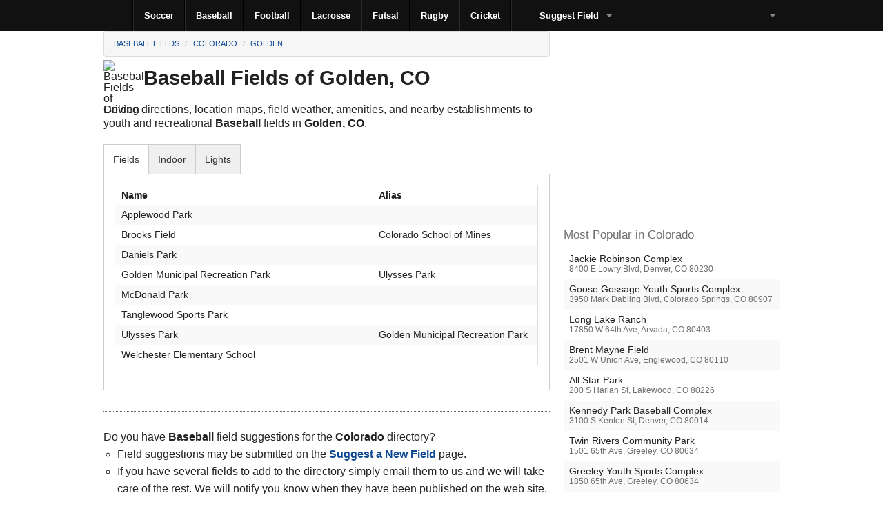

--- FILE ---
content_type: text/html; charset=utf-8
request_url: http://www.sportsfieldsusa.com/fields/baseball/colorado/golden
body_size: 5463
content:
<!DOCTYPE html><html xmlns="http://www.w3.org/1999/xhtml" lang="en-us" itemscope itemtype="http://schema.org/WebPage"><head><meta name="viewport" content="width=device-width, initial-scale=1.0"/><meta charset="utf-8"/><meta itemprop="inLanguage" content="en-US" /><title>Baseball Fields of Golden, CO</title><link href="/img/favicons/favicon.ico" rel="shortcut icon" type="image/x-icon"/><link rel="apple-touch-icon-precomposed" sizes="144x144" href="http://www.sportsfieldsusa.com/img/favicons/apple-touch-icon-144x144-precomposed.png"><link rel="apple-touch-icon-precomposed" sizes="114x114" href="http://www.sportsfieldsusa.com/img/favicons/apple-touch-icon-114x114-precomposed.png"><link rel="apple-touch-icon-precomposed" sizes="72x72" href="http://www.sportsfieldsusa.com/img/favicons/apple-touch-icon-72x72-precomposed.png"><link rel="apple-touch-icon-precomposed" href="http://www.sportsfieldsusa.com/img/favicons/apple-touch-icon-precomposed.png"><meta itemprop="isFamilyFriendly" content="true"/><meta name="description" content="Driving directions, location maps, field weather, amenities and nearby establishments to youth and recreational Baseball fields in Golden, CO." /><link href="/css/sfusa.min.css" rel="stylesheet"/><script async src="//pagead2.googlesyndication.com/pagead/js/adsbygoogle.js"></script><script>(adsbygoogle = window.adsbygoogle || []).push({google_ad_client: "ca-pub-7636434660745832",enable_page_level_ads: true});</script><script type="text/javascript" src="/js/custom.modernizr.js"></script><script>(function(i, s, o, g, r, a, m) {i['GoogleAnalyticsObject'] = r;i[r] = i[r] || function() { (i[r].q = i[r].q || []).push(arguments); }, i[r].l = 1 * new Date();a = s.createElement(o), m = s.getElementsByTagName(o)[0];a.async = 1;a.src = g;m.parentNode.insertBefore(a, m);})(window, document, 'script', '//www.google-analytics.com/analytics.js', 'ga');ga('create', 'UA-40997712-1', 'sportsfieldsusa.com');ga('send', 'pageview');</script></head><body class="antialiased" id="b1y"><header><div class="contain-to-grid"><nav class="top-bar"><ul class="title-area"><li class="name"><div class="base-pad"><a href="/"><img class="base-home" alt="Home" src="/img/dot.gif" title="Home" width="32" height="32" /></a></div></li><li class="toggle-topbar menu-icon"><a href="#"><span>SPORTS</span></a></li></ul><section class="top-bar-section"><ul class="left"><li class="divider"></li><li><a href="/fields/soccer/united-states">Soccer</a></li><li class="divider"></li><li><a href="/fields/baseball/united-states">Baseball</a></li><li class="divider"></li><li><a href="/fields/football/united-states">Football</a></li><li class="divider"></li><li><a href="/fields/lacrosse/united-states">Lacrosse</a></li><li class="divider"></li><li><a href="/fields/futsal/united-states">Futsal</a></li><li class="divider"></li><li><a href="/fields/rugby/united-states">Rugby</a></li><li class="divider"></li><li><a href="/fields/cricket/united-states">Cricket</a></li><li class="divider"></li><li class="has-dropdown"><a href="/forms/suggest"><img class="base-addw16" alt="Add" src="/img/dot.gif" title="Suggest a New Field" width="16" height="16"/>Suggest Field</a><ul class="dropdown"><li class="divider"></li><li><a href="/pages/pending">Pending Updates</a></li><li class="divider"></li><li class="has-dropdown"><a href="#">How To's</a><ul class="dropdown"><li class="divider"></li><li><a href="/pages/suggest">Add a Field</a></li><li class="divider"></li><li><a href="/pages/change" rel="nofollow">Correct a Field</a></li><li class="divider"></li><li><a href="/pages/remove" rel="nofollow">Remove a Field</a></li><li class="divider"></li></ul></li><li class="divider"></li><li><a href="/pages/faq">FAQ</a></li></ul></li></ul><ul class="right"><li class="divider hide-for-medium"></li><li class="has-dropdown"><a href="#"><img class="base-user" alt="Login" src="/img/dot.gif" title="Login" width="16" height="16" /></a><ul class="dropdown"><li class="divider"></li>    <li><a href="/account/logon" id="loginLink" rel="nofollow">Log On</a></li><li><a href="/account/register" id="registerLink" rel="nofollow">Register</a></li>
</ul></li></ul></section></nav></div></header><div id="body">
<div class="row"><div class="large-8 columns" itemprop="mainContentOfPage"><div class="row"><div class="large-12 columns" style="margin-bottom: -15px !important;"><ul class="breadcrumbs" xmlns:v="http://rdf.data-vocabulary.org/#"><li typeof="v:Breadcrumb"><a href="/fields/baseball/united-states" title="Baseball Fields of the USA" rel="v:url" property="v:title">Baseball Fields</a></li><li typeof="v:Breadcrumb"><a href="/fields/baseball/colorado" title="Baseball Fields of the Colorado" rel="v:url" property="v:title">Colorado</a></li><li typeof="v:Breadcrumb"><a href="/fields/baseball/colorado/golden" title="Baseball Fields of Golden, CO" rel="v:url" property="v:title">Golden</a></li></ul></div></div><div class="row"><div class="large-12 columns"><img src="http://s.sfusa.co/f48/6.png" alt="Baseball Fields of Golden" title="Baseball Fields of Golden, CO" class="f48" width="48" height="48" /><h1 itemprop="name">Baseball Fields of Golden, CO</h1><hr class="topichr" /><div itemprop="description"><p>Driving directions, location maps, field weather, amenities, and nearby establishments to youth and recreational <strong>Baseball</strong> fields in <strong>Golden, CO</strong>.</p></div></div></div><div class="section-container tabs" data-section="tabs"><section class="active"><p class="title" data-section-title><a href="#">Fields</a></p><div class="content" data-section-content><div class="row"><div class="large-12 columns"><div itemscope itemtype="http://schema.org/Table"><meta itemprop="name" content="Baseball Fields of Golden, CO" /><meta itemprop="description" content="Alphabetical listing of Baseball Fields in Golden, CO." /><table class='grid'><tbody><tr><th>Name</th><th>Alias</th></tr><tr class="grs" onclick="lUrl('/fields/baseball/colorado/golden/applewood-park');"><td>Applewood Park</td><td class="grc"></td></tr><tr class="grs" onclick="lUrl('/fields/baseball/colorado/golden/brooks-field');"><td>Brooks Field</td><td class="grc">Colorado School of Mines</td></tr><tr class="grs" onclick="lUrl('/fields/baseball/colorado/golden/daniels-park');"><td>Daniels Park</td><td class="grc"></td></tr><tr class="grs" onclick="lUrl('/fields/baseball/colorado/golden/golden-municipal-recreation-park');"><td>Golden Municipal Recreation Park</td><td class="grc">Ulysses Park</td></tr><tr class="grs" onclick="lUrl('/fields/baseball/colorado/golden/mcdonald-park');"><td>McDonald Park</td><td class="grc"></td></tr><tr class="grs" onclick="lUrl('/fields/baseball/colorado/golden/tanglewood-sports-park');"><td>Tanglewood Sports Park</td><td class="grc"></td></tr><tr class="grs" onclick="lUrl('/fields/baseball/colorado/golden/ulysses-park');"><td>Ulysses Park</td><td class="grc">Golden Municipal Recreation Park</td></tr><tr class="grs" onclick="lUrl('/fields/baseball/colorado/golden/welchester-elementary-school');"><td>Welchester Elementary School</td><td class="grc"></td></tr></tbody></table></div></div></div></div></section><section><p class="title" data-section-title><a href="#">Indoor</a></p><div class="content" data-section-content><div class="row"><div class="large-12 columns"><p><br /><br />Sorry, no indoor Baseball venues found for Golden, CO.<br /><br /><br /></p></div></div></div></section><section><p class="title" data-section-title><a href="#">Lights</a></p><div class="content" data-section-content><div class="row"><div class="large-12 columns"><p><br /><br />Sorry, no lighted Baseball venues found for Golden, CO.<br /><br /><br /></p>
</div></div></div></section></div><div class="row hide-for-small"><div class="large-12 columns"><br /><hr class="topichr" /><br /><ul class="no-bullet"> <li>Do you have <strong>Baseball</strong> field suggestions for the <strong>Colorado</strong> directory?</li> <li><ul class="disc"><li>Field suggestions may be submitted on the <strong><a title="Suggest a New Field" href="/forms/suggest/6/2" rel="nofollow">Suggest a New Field</a></strong> page.</li><li>If you have several fields to add to the directory simply email them to us and we will take care of the rest. We will notify you know when they have been published on the web site. Our email address is at the bottom of this page.</li><li>We accept sports field listings for <a href="/fields/soccer/united-states" title="Soccer Fields of the USA"><strong>Soccer</strong></a>, <a href="/fields/baseball/united-states" title="Baseball Fields of the USA"><strong>Baseball</strong></a>, <a href="/fields/football/united-states" title="Football Fields of the USA"><strong>Football</strong></a>, <a href="/fields/lacrosse/united-states" title="Lacrosse Fields of the USA"><strong>Lacrosse</strong></a>, <a href="/fields/futsal/united-states" title="Futsal Fields of the USA"><strong>Futsal</strong></a>, <a href="/fields/rugby/united-states" title="Rugby Fields of the USA"><strong>Rugby</strong></a>, and <a href="/fields/cricket/united-states" title="Cricket Grounds of the USA"><strong>Cricket</strong></a>.</li><li>Have one or more sports field lists? Email us your lists and we will enter them into the directory. We accept these common file types...Microsoft Office docs, PDF, CSV, TXT, Google Docs, and Open Office docs. Our email address is at the bottom of this page.</li></ul></li></ul></div></div></div><div class="large-4 columns"><div class="row"><div class="large-12 columns"></div></div><div class="row"><div class="large-12 columns"><br /><div class="text-center"><ins class="adsbygoogle" style="display:block" data-ad-client="ca-pub-7636434660745832" data-ad-slot="3274654832" data-ad-format="auto"></ins><script>(adsbygoogle = window.adsbygoogle || []).push({});</script></div><br /></div></div><div class="row hide-for-small"><div class="large-12 columns"></div></div><div class="row"><div class="large-12 columns"><div itemscope itemtype='http://schema.org/Table'><meta itemprop='name' content='Most Popular in Colorado' /><meta itemprop='description' content='The most viewed Baseball fields in Colorado.' /><h4 class='subheader'>Most Popular in Colorado</h4><hr class='topichr' /><table class='grid' style='border-width: 0;'><tbody><tr class='grs' onclick="lUrl('/fields/baseball/colorado/denver/jackie-robinson-complex');"><td>Jackie Robinson Complex<br><div class='cityname'>8400 E Lowry Blvd, Denver, CO 80230</div></td></tr><tr class='grs' onclick="lUrl('/fields/baseball/colorado/colorado-springs/goose-gossage-youth-sports-complex');"><td>Goose Gossage Youth Sports Complex<br><div class='cityname'>3950 Mark Dabling Blvd, Colorado Springs, CO 80907</div></td></tr><tr class='grs' onclick="lUrl('/fields/baseball/colorado/arvada/long-lake-ranch');"><td>Long Lake Ranch<br><div class='cityname'>17850 W 64th Ave, Arvada, CO 80403</div></td></tr><tr class='grs' onclick="lUrl('/fields/baseball/colorado/englewood/brent-mayne-field');"><td>Brent Mayne Field<br><div class='cityname'>2501 W Union Ave, Englewood, CO 80110</div></td></tr><tr class='grs' onclick="lUrl('/fields/baseball/colorado/lakewood/all-star-park');"><td>All Star Park<br><div class='cityname'>200 S Harlan St, Lakewood, CO 80226</div></td></tr><tr class='grs' onclick="lUrl('/fields/baseball/colorado/denver/kennedy-park-baseball-complex');"><td>Kennedy Park Baseball Complex<br><div class='cityname'>3100 S Kenton St, Denver, CO 80014</div></td></tr><tr class='grs' onclick="lUrl('/fields/baseball/colorado/greeley/twin-rivers-community-park');"><td>Twin Rivers Community Park<br><div class='cityname'>1501 65th Ave, Greeley, CO 80634</div></td></tr><tr class='grs' onclick="lUrl('/fields/baseball/colorado/greeley/greeley-youth-sports-complex');"><td>Greeley Youth Sports Complex<br><div class='cityname'>1850 65th Ave, Greeley, CO 80634</div></td></tr></tbody></table></div></div></div><div class="row hide-for-small"><div class="large-12 columns"><div itemscope itemtype="http://schema.org/Table"><h4 class="subheader" itemprop="name">Recent Colorado Updates</h4><hr class="topichr" /><table class='grid' style='border-width: 0;' itemprop="description" content="Recent Baseball field updates in Colorado."><tbody><tr class='grs' onclick="lUrl('/fields/baseball/colorado/denver/traylor-elementary-school');"><td>Traylor Elementary School<br><div class='cityname'>2900 S Ivan Way, Denver, CO 80227</div></td></tr><tr class='grs' onclick="lUrl('/fields/baseball/colorado/denver/bates-hobart-park');"><td>Bates Hobart Park<br><div class='cityname'>2900 S Ivan Way, Denver, CO 80227</div></td></tr><tr class='grs' onclick="lUrl('/fields/baseball/colorado/highlands-ranch/summit-view-elementary-school');"><td>Summit View Elementary School<br><div class='cityname'>10200 S Piedmont Dr, Highlands Ranch, CO 80126-5500</div></td></tr><tr class='grs' onclick="lUrl('/fields/baseball/colorado/fort-collins/tavelli-elementary-school');"><td>Tavelli Elementary School<br><div class='cityname'>1118 Miramont Dr, Fort Collins, CO 80524</div></td></tr><tr class='grs' onclick="lUrl('/fields/baseball/colorado/denver/kepner-middle-school');"><td>Kepner Middle School<br><div class='cityname'>911 S Hazel Ct, Denver, CO 80219-3418</div></td></tr><tr class='grs' onclick="lUrl('/fields/baseball/colorado/superior/community-park');"><td>Community Park<br><div class='cityname'>1545 Colton Rd, Superior, CO 80027</div></td></tr><tr class='grs' onclick="lUrl('/fields/baseball/colorado/brush/sunset-park');"><td>Sunset Park<br><div class='cityname'>1900 Emerson St, Brush, CO 80723</div></td></tr><tr class='grs' onclick="lUrl('/fields/baseball/colorado/denver/university-park-elementary-school');"><td>University Park Elementary School<br><div class='cityname'>2300 S St Paul St, Denver, CO 80210</div></td></tr></tbody></table></div></div></div></div></div></div><div class="row"><div class="large-12 columns"><hr class="topichr" /><div class="text-center"><ins class="adsbygoogle" style="display:block" data-ad-client="ca-pub-7636434660745832" data-ad-slot="4033364432" data-ad-format="auto"></ins><script>(adsbygoogle = window.adsbygoogle || []).push({});</script></div></div></div><div class="footerlnksbg"><div class="row"><div class="large-12 columns"><div class="linktable"><div class="linktableleft"><div class="footerlnks"><div class="footerlnk"><a href="/pages/privacy">Privacy Statement</a></div></div></div><div class="linktableright"><div class="footerlnks text-right"><div class="footerlnk"><a href="/pages/terms">Terms of Use</a></div></div></div></div></div></div></div><div class="footertp"><div class="row"><div class="large-4 columns"><h3>DIRECTORY LISTINGS</h3><hr class="topichr" /><p>3,437 <a title="Soccer Fields of the USA." href="/fields/soccer/united-states">Soccer</a> Fields in 20 states<br />1,382 <a title="Baseball Fields of the USA." href="/fields/baseball/united-states">Baseball</a> Fields in 18 states<br />395 <a title="Football Fields of the USA." href="/fields/football/united-states">Football</a> Fields in 16 states<br />316 <a title="Lacrosse Fields of the USA." href="/fields/lacrosse/united-states">Lacrosse</a> Fields in 13 states<br />8 <a title="Futsal Fields of the USA." href="/fields/futsal/united-states">Futsal</a> Fields in 2 states<br />11 <a title="Rugby Fields of the USA." href="/fields/rugby/united-states">Rugby</a> Fields in 5 states<br />63 <a title="Cricket Grounds of the USA." href="/fields/cricket/united-states">Cricket</a> Grounds in 10 states<br /></p></div><div class="large-4 columns"><h3>CONTRIBUTE</h3><hr class="topichr" /><p>Want to contribute to Sports Fields USA? Suggest new fields, correct existing field listings, or identify which fields should be retired.<br /><br />How to <a href="/pages/suggest" title="Suggest a new sports field for the directory.">Suggest a Field</a><br />How to <a href="/pages/change" title="Correct a sports field in the directory." rel="nofollow">Correct a Field</a><br />How to <a href="/pages/remove" title="Remove/retire an existing sports field from the directory." rel="nofollow">Remove a Field</a></p></div><div class="large-4 columns"><h3>ABOUT US</h3><hr class="topichr" /><p>The directory of youth and recreational <a href="/fields/soccer/united-states" title="Soccer Fields of the USA">Soccer</a>, <a href="/fields/baseball/united-states" title="Baseball Fields of the USA">Baseball</a>, <a href="/fields/football/united-states" title="Football Fields of the USA">Football</a>, <a href="/fields/lacrosse/united-states" title="Lacrosse Fields of the USA">Lacrosse</a>, <a href="/fields/futsal/united-states" title="Futsal Fields of the USA">Futsal</a>, <a href="/fields/rugby/united-states" title="Rugby Fields of the USA">Rugby</a>, and <a href="/fields/cricket/united-states" title="Cricket Grounds of the USA">Cricket</a> fields in the USA.<br /><br /><a href="/pages/about" title="About Sports Fields USA">About Us</a><br /><a href="/pages/contactus" title="Contact Sports Fields USA">Contact Us</a><br /><br /><img class="base-mail" alt="Email" src="/img/dot.gif" width="16" height="16" /> Fields@SportsFieldsUSA.com</p></div></div></div><footer><div class="footerbt"><div class="row"><div class="large-12 columns"><div class="footertable"><div class="footerbtleft"><span class="footertxt">&copy; 2026 Sports Fields USA</span></div><div class="footerbtright"><img class="base-bware" alt="A bWare Technologies LLC web site." src="/img/dot.gif" title="A bWare Technologies LLC web site." width="120" height="32" /></div></div></div></div></div></footer><script type="text/javascript" src="//ajax.googleapis.com/ajax/libs/jquery/1.10.1/jquery.min.js"></script><script type="text/javascript" src="/js/sfusa.min.js"></script><script type="text/javascript">$(document).foundation();</script></body></html>

--- FILE ---
content_type: text/html; charset=utf-8
request_url: https://www.google.com/recaptcha/api2/aframe
body_size: 265
content:
<!DOCTYPE HTML><html><head><meta http-equiv="content-type" content="text/html; charset=UTF-8"></head><body><script nonce="WLWWML3bI8i7oN4Slet-sA">/** Anti-fraud and anti-abuse applications only. See google.com/recaptcha */ try{var clients={'sodar':'https://pagead2.googlesyndication.com/pagead/sodar?'};window.addEventListener("message",function(a){try{if(a.source===window.parent){var b=JSON.parse(a.data);var c=clients[b['id']];if(c){var d=document.createElement('img');d.src=c+b['params']+'&rc='+(localStorage.getItem("rc::a")?sessionStorage.getItem("rc::b"):"");window.document.body.appendChild(d);sessionStorage.setItem("rc::e",parseInt(sessionStorage.getItem("rc::e")||0)+1);localStorage.setItem("rc::h",'1769911585080');}}}catch(b){}});window.parent.postMessage("_grecaptcha_ready", "*");}catch(b){}</script></body></html>

--- FILE ---
content_type: text/css
request_url: http://www.sportsfieldsusa.com/css/sfusa.min.css
body_size: 9950
content:
article,aside,details,figcaption,figure,footer,header,hgroup,nav,section,summary{display:block}audio,canvas,video{display:inline-block}audio:not([controls]){display:none;height:0}[hidden]{display:none}html{background:#fff;-ms-text-size-adjust:100%;-webkit-text-size-adjust:100%}a:active,a:hover{outline:0}h1{font-size:2em;margin:.67em 0}abbr[title]{border-bottom:1px dotted}b,strong{font-weight:bold}dfn{font-style:italic}hr{-moz-box-sizing:content-box;box-sizing:content-box;height:0}mark{background:#ff0;color:#000}code,kbd,pre,samp{font-family:monospace,serif;font-size:1em}pre{white-space:pre-wrap}q{quotes:"�" "�" "�" "�"}small{font-size:80%}sub,sup{font-size:75%;line-height:0;position:relative;vertical-align:baseline}sup{top:-.5em}sub{bottom:-.25em}img{border:0}svg:not(:root){overflow:hidden}figure{margin:0}legend{border:0;padding:0}button,input,select,button,input{line-height:normal}button,select{text-transform:none}button,html input[type="button"],input[type="reset"],input[type="submit"]{-webkit-appearance:button;cursor:pointer}button[disabled],html input[disabled]{cursor:default}input[type="checkbox"],input[type="radio"]{box-sizing:border-box;padding:0}input[type="search"]{-webkit-appearance:textfield;-moz-box-sizing:content-box;-webkit-box-sizing:content-box;box-sizing:content-box}input[type="search"]::-webkit-search-cancel-button,input[type="search"]::-webkit-search-decoration{-webkit-appearance:none}button::-moz-focus-inner,input::-moz-focus-inner{border:0;padding:0}*,*:before,*:after{-moz-box-sizing:border-box;-webkit-box-sizing:border-box;box-sizing:border-box}html,body{font-size:100%}body{background:#fff;color:#222;padding:0;margin:0 0 -18px 0;font-family:"Helvetica Neue","Helvetica",Helvetica,Arial,sans-serif;font-weight:normal;font-style:normal;line-height:1;position:relative;cursor:default}a:hover{cursor:pointer}a:focus{outline:none}img,object,embed{max-width:100%;height:auto}object,embed{height:100%}img{-ms-interpolation-mode:bicubic;display:inline-block;vertical-align:middle}.left{float:left !important}.right{float:right !important}.text-left{text-align:left !important}.text-right{text-align:right !important}.text-center{text-align:center !important}.text-justify{text-align:justify !important}.hide{display:none}.antialiased{-webkit-font-smoothing:antialiased}textarea{height:auto;min-height:50px}.row{width:100%;margin:0 auto 0 auto;max-width:62.5em;*zoom:1}.row:before,.row:after{content:" ";display:table}.row:after{clear:both}.row.collapse .column,.row.collapse .columns{position:relative;padding-left:0;padding-right:0;float:left}.row .row{width:auto;margin:0 -.625em 0 -.625em;max-width:none;*zoom:1}.row .row:before{content:" ";display:table}.row .row:after{content:" ";display:table;clear:both}.row .row.collapse{width:auto;margin:0;max-width:none;*zoom:1}.row .row.collapse:before{content:" ";display:table}.row .row.collapse:after{content:" ";display:table;clear:both}.columns{width:100%}@media only screen{.columns{position:relative;padding-left:.625em;padding-right:.625em;float:left}.small-1{width:8.33333%}.small-2{width:16.66667%}.small-3{width:25%}.small-4{width:33.33333%}.small-5{width:41.66667%}.small-6{width:50%}.small-7{width:58.33333%}.small-8{width:66.66667%}.small-9{width:75%}.small-10{width:83.33333%}.small-11{width:91.66667%}.small-12{width:100%}[class*="column"]+[class*="column"]:last-child{float:right}[class*="column"]+[class*="column"].end{float:left}.column.small-centered,.columns.small-centered{position:relative;margin-left:auto;margin-right:auto;float:none !important}}@media only screen and (min-width:768px){.large-1{width:8.33333%}.large-2{width:16.66667%}.large-3{width:25%}.large-4{width:33.33333%}.large-5{width:41.66667%}.large-6{width:50%}.large-7{width:58.33333%}.large-8{width:66.66667%}.large-9{width:75%}.large-10{width:83.33333%}.large-11{width:91.66667%}.large-12{width:100%}}.hide-for-small{display:none !important}@media only screen and (min-width:768px){.hide-for-small{display:inherit !important}.hide-for-medium{display:none !important}}.subheader{line-height:1.2125em;color:#6f6f6f;font-weight:300;margin-top:.2em;margin-bottom:.5em}div,dl,dt,dd,ul,ol,li,h1,h2,h3,h4,h5,pre,form,p,blockquote,th,td{margin:0;padding:0;direction:ltr}a{color:#0c4891;text-decoration:none;line-height:inherit}a:hover,a:focus{color:#0a3c79}a img{border:none}p{font-family:inherit;font-weight:normal;font-size:1em;line-height:1.25;margin-bottom:1.25em;text-rendering:optimizeLegibility}p aside{font-size:.65em;line-height:1.325;font-style:italic}h1,h2,h3,h4,h5{font-weight:bold;color:#222;text-rendering:optimizeLegibility;margin-top:.2em;margin-bottom:.7em;line-height:1.2125em}h1 small,h2 small,h3 small,h4 small{font-size:65%;color:#6f6f6f;line-height:1em}h1{font-size:1.7875em}h2{font-size:1.503125em}h3{font-size:1.265625em}h4{font-size:1.078125em}h5{font-size:1em}hr{border:solid #ddd;border-width:1px 0 0;clear:both;margin:1.25em 0 1.1875em;height:0}em,i{font-style:italic;line-height:inherit}strong,b{font-weight:bold;line-height:inherit}small{font-size:60%;line-height:inherit}ul,ol,dl{font-size:1em;line-height:1.6;margin-bottom:1.25em;list-style-position:outside;font-family:inherit}ul,ol{margin-left:0}ul li ul,ul li ol{margin-left:1.25em;margin-bottom:0;font-size:1em}ul.square li ul,ul.circle li ul,ul.disc li ul{list-style:inherit}ul.no-bullet{list-style:none}ol li ul,ol li ol{margin-left:1.25em;margin-bottom:0}dl dt{margin-bottom:.3em;font-weight:bold}dl dd{margin-bottom:.75em}@media only screen and (min-width:48em){h1,h2,h3,h4,h5{line-height:1.4;margin-top:.2em;margin-bottom:.5em}h1{font-size:1.7875em}h2{font-size:1.503125em}h3{font-size:1.265625em}h4{font-size:1.078125em}h5{font-size:1em}}button,.button{border:1px solid #083162;cursor:pointer;font-family:inherit;font-weight:bold;line-height:1;margin:0 0 1.25em;position:relative;text-decoration:none;text-align:center;display:inline-block;font-size:1em;color:#fff;-webkit-appearance:none}button:hover,button:focus,.button:hover,.button:focus{color:#fff;background-color:#083162}button.secondary,.button.secondary{background-color:#e9e9e9;border-color:#d0d0d0;color:#333}button.secondary:hover,button.secondary:focus,.button.secondary:hover,.button.secondary:focus{color:#333;background-color:#d0d0d0}button.success,.button.success{background-color:#5da423;border-color:#457a1a;color:#fff}button.success:hover,button.success:focus,.button.success:hover,.button.success:focus{color:#fff;background-color:#457a1a}button.alert,.button.alert{background-color:#c60f13;border-color:#970b0e;color:#fff}button.alert:hover,button.alert:focus,.button.alert:hover,.button.alert:focus{color:#fff;background-color:#970b0e}button.small,.button.small{padding:.5625em 1.125em .625em 1.125em;padding:.625em 1.125em .5625em 1.125em;font-size:.8125em}button.tiny,.button.tiny{padding:.4375em .875em .5em .875em;font-size:.6875em}button.disabled,button[disabled],.button.disabled,.button[disabled]{background-color:#0c4891;border-color:#083162;color:#fff;cursor:default;opacity:.6;-webkit-box-shadow:none;box-shadow:none}button.disabled:hover,button.disabled:focus,button[disabled]:hover,button[disabled]:focus,.button.disabled:hover,.button.disabled:focus,.button[disabled]:hover,.button[disabled]:focus{color:#fff;background-color:#0c4891}button.disabled.success,button[disabled].success,.button.disabled.success,.button[disabled].success{background-color:#5da423;border-color:#457a1a;color:#fff;cursor:default;opacity:.6;-webkit-box-shadow:none;box-shadow:none}button.disabled.success:hover,button.disabled.success:focus,button[disabled].success:hover,button[disabled].success:focus,.button.disabled.success:hover,.button.disabled.success:focus,.button[disabled].success:hover,.button[disabled].success:focus{color:#fff;background-color:#5da423}button.disabled.alert,button[disabled].alert,.button.disabled.alert,.button[disabled].alert{background-color:#c60f13;border-color:#970b0e;color:#fff;cursor:default;opacity:.6;-webkit-box-shadow:none;box-shadow:none}button.disabled.alert:hover,button.disabled.alert:focus,button[disabled].alert:hover,button[disabled].alert:focus,.button.disabled.alert:hover,.button.disabled.alert:focus,.button[disabled].alert:hover,.button[disabled].alert:focus{color:#fff;background-color:#c60f13}@media only screen{button,.button{-webkit-box-shadow:0 1px 0 rgba(255,255,255,.5) inset;box-shadow:0 1px 0 rgba(255,255,255,.5) inset;-webkit-transition:background-color 300ms ease-out;-moz-transition:background-color 300ms ease-out;transition:background-color 300ms ease-out}button:active,.button:active{-webkit-box-shadow:0 1px 0 rgba(0,0,0,.2) inset;box-shadow:0 1px 0 rgba(0,0,0,.2) inset}}@media only screen and (min-width:768px){button,.button{display:inline-block}}form{margin:0 0 1em}form .row .row{margin:0 -.5em}form .row .row .column,form .row .row .columns{padding:0 .5em}form .row .row.collapse{margin:0}form .row .row.collapse .column,form .row .row.collapse .columns{padding:0}form .row input.column,form .row input.columns,form .row textarea.column,form .row textarea.columns{padding-left:.5em}label{font-size:.875em;color:#4d4d4d;cursor:pointer;display:block;font-weight:500;margin-bottom:.1875em}label.right{float:none;text-align:right}label.inline{margin:0 0 1em 0;padding:.625em 0}.prefix,.postfix{display:block;position:relative;z-index:2;text-align:center;width:100%;padding-top:0;padding-bottom:0;border-style:solid;border-width:1px;overflow:hidden;font-size:.875em;height:2.3125em;line-height:2.3125em}.postfix.button{padding:0 0 0 0;text-align:center;line-height:2.125em}.prefix.button{padding:0 0 0 0;text-align:center;line-height:2.125em}span.prefix{background:#f2f2f2;border-color:#d9d9d9;border-right:none;color:#333}span.postfix{background:#f2f2f2;border-color:#ccc;border-left:none;color:#333}input[type="text"],input[type="password"],textarea{background-color:#fff;font-family:inherit;border:1px solid #ccc;-webkit-box-shadow:inset 0 1px 2px rgba(0,0,0,.1);box-shadow:inset 0 1px 2px rgba(0,0,0,.1);color:rgba(0,0,0,.75);display:block;font-size:.875em;margin:0 0 1em 0;padding:.5em;height:2.3125em;width:100%;-moz-box-sizing:border-box;-webkit-box-sizing:border-box;box-sizing:border-box;-webkit-transition:-webkit-box-shadow .45s,border-color .45s ease-in-out;-moz-transition:-moz-box-shadow .45s,border-color .45s ease-in-out;transition:box-shadow .45s,border-color .45s ease-in-out}input[type="text"]:focus,input[type="password"]:focus,textarea:focus{-webkit-box-shadow:0 0 5px #999;-moz-box-shadow:0 0 5px #999;box-shadow:0 0 5px #999;border-color:#999;background:#fafafa;outline:none}input[type="text"][disabled],input[type="password"][disabled],textarea[disabled]{background-color:#ddd}fieldset{border:solid 1px #ddd;padding:1.25em;margin:1.125em 0}fieldset legend{font-weight:bold;background:#fff;padding:0 .1875em;margin:0;margin-left:-.1875em}.error input,input.error,.error textarea,textarea.error{border-color:#c60f13;background-color:rgba(198,15,19,.1)}.error input:focus,input.error:focus,.error textarea:focus,textarea.error:focus{background:#fafafa;border-color:#999}.error label,label.error{color:#c60f13}.error small,small.error{display:block;padding:.375em .25em;margin-top:-1.3125em;margin-bottom:1em;font-size:.75em;font-weight:bold;background:#c60f13;color:#fff}.button-group{list-style:none;margin:0;*zoom:1}.button-group:before,.button-group:after{content:" ";display:table}.button-group:after{clear:both}.button-group>*{margin:0 0 0 -1px;float:left}.button-group>*:first-child{margin-left:0}.section-container{width:100%;display:block;margin-bottom:1.25em;border:1px solid #ccc;border-top:none}.section-container>section{position:relative}.section-container>section>.title{background-color:#efefef;cursor:pointer;margin:0;top:0;width:100%;border-top:solid 1px #ccc}.section-container>section>.title a{padding:.9375em;display:inline-block;color:#333;font-size:.875em;white-space:nowrap;width:100%}.section-container>section>.title:hover{background-color:#e2e2e2}.section-container>section .content{display:none;padding:.9375em;background-color:#fff}.section-container>section .content>*:last-child{margin-bottom:0}.section-container>section .content>*:first-child{padding-top:0}.section-container>section.active>.content{display:block}.section-container>section.active>.title{background:#d5d5d5}.section-container>section.active>.title a{color:#333}.section-container.tabs{border:0;position:relative}.section-container.tabs>section{border:0;position:static}.section-container.tabs>section>.title{background-color:#efefef;cursor:pointer;margin-bottom:0;width:auto;border:solid 1px #ccc;border-right:0;border-bottom:0;position:absolute;top:0;z-index:1}.section-container.tabs>section>.title a{padding:.9375em;display:inline-block;color:#333;font-size:.875em;white-space:nowrap;width:100%}.section-container.tabs>section>.title:hover{background-color:#e2e2e2}.section-container.tabs>section .content{display:none;padding:.9375em;background-color:#fff;border:solid 1px #ccc;position:absolute;z-index:10;top:-1px}.section-container.tabs>section .content>*:last-child{margin-bottom:0}.section-container.tabs>section .content>*:first-child{padding-top:0}.section-container.tabs>section.active>.content{display:block;position:relative}.section-container.tabs>section.active>.title a{color:#333}.section-container.tabs>section:last-child .title{border-right:solid 1px #ccc}.section-container.tabs>section.active>.title{z-index:11;border-bottom:0;background:#fff;background-color:#fff}.no-js .section-container.tabs,.no-js{width:100%;display:block;margin-bottom:1.25em;border:1px solid #ccc;border-top:none}.no-js .section-container.tabs>section{position:relative}.no-js .section-container.tabs>section>.title{background-color:#efefef;cursor:pointer;margin-bottom:0;top:0;width:100%;margin:0;border-top:solid 1px #ccc}.no-js .section-container.tabs>section>.title a{padding:.9375em;display:inline-block;color:#333;font-size:.875em;white-space:nowrap;width:100%}.no-js .section-container.tabs>section>.title:hover{background-color:#e2e2e2}.no-js .section-container.tabs>section .content{display:none;padding:.9375em;background-color:#fff;position:static;width:100%;border-left:0;border-right:0;border-bottom:0}.no-js .section-container.tabs>section .content>*:last-child{margin-bottom:0}.no-js .section-container.tabs>section .content>*:first-child{padding-top:0}.no-js .section-container.tabs>section.active>.content{display:block}.no-js .section-container.tabs>section.active>.title{background:#d5d5d5}.no-js .section-container.tabs>section.active>.title a{color:#333}.no-js .section-container.tabs>section .title{position:static;width:100%;border-left:0;border-right:0}.contain-to-grid{width:100%;background:#111}.contain-to-grid .top-bar{margin-bottom:0}.fixed{width:100%;left:0;position:fixed;top:0;z-index:99}.top-bar{overflow:hidden;height:45px;line-height:45px;position:relative;background:#111;margin-bottom:0}.top-bar ul{margin-bottom:0;list-style:none}.top-bar .title-area{position:relative;margin:0}.top-bar .name{height:45px;margin:0;font-size:16px}.top-bar .name h1{line-height:45px;font-size:1.0625em;margin:0}.top-bar .name h1 a{font-weight:bold;color:#fff;width:50%;display:block;padding:0 15px}.top-bar .toggle-topbar{position:absolute;right:0;top:0}.top-bar .toggle-topbar a{color:#fff;text-transform:uppercase;font-size:.8125em;font-weight:bold;position:relative;display:block;padding:0 15px;height:45px;line-height:45px}.top-bar .toggle-topbar.menu-icon{right:15px;top:50%;margin-top:-16px;padding-left:40px}.top-bar .toggle-topbar.menu-icon a{text-indent:-62px;width:34px;height:34px;line-height:33px;padding:0;color:#fff}.top-bar .toggle-topbar.menu-icon a span{position:absolute;right:0;display:block;width:16px;height:0;-webkit-box-shadow:0 10px 0 1px white,0 16px 0 1px white,0 22px 0 1px white;box-shadow:0 10px 0 1px white,0 16px 0 1px white,0 22px 0 1px white}.top-bar.expanded{height:auto;background:transparent}.top-bar.expanded .title-area{background:#111}.top-bar.expanded .toggle-topbar a{color:#888}.top-bar.expanded .toggle-topbar a span{-webkit-box-shadow:0 10px 0 1px #888,0 16px 0 1px #888,0 22px 0 1px #888;box-shadow:0 10px 0 1px #888,0 16px 0 1px #888,0 22px 0 1px #888}.top-bar-section{left:0;position:relative;width:auto;-webkit-transition:left 300ms ease-out;-moz-transition:left 300ms ease-out;transition:left 300ms ease-out}.top-bar-section ul{width:100%;height:auto;display:block;background:#222;font-size:16px;margin:0}.top-bar-section .divider,.top-bar-section [role="separator"]{border-bottom:solid 1px #2b2b2b;border-top:solid 1px #000;clear:both;height:1px;width:100%}.top-bar-section ul li>a{display:block;width:100%;color:#fff;padding:12px 0 12px 0;padding-left:15px;font-size:.8125em;font-weight:bold;background:#222}.top-bar-section ul li.hover>a{background:#090909;color:#fff}.top-bar-section ul li.active>a{background:#090909;color:#fff}.top-bar-section .has-dropdown{position:relative}.top-bar-section .has-dropdown>a:after{content:"";display:block;width:0;height:0;border:inset 5px;border-color:transparent transparent transparent rgba(255,255,255,.5);border-left-style:solid;margin-right:15px;margin-top:-4.5px;position:absolute;top:50%;right:0}.top-bar-section .has-dropdown.moved{position:static}.top-bar-section .has-dropdown.moved>.dropdown{visibility:visible}.top-bar-section .dropdown{position:absolute;left:100%;top:0;visibility:hidden;z-index:99}.top-bar-section .dropdown li{width:100%;height:auto}.top-bar-section .dropdown li a{font-weight:normal;padding:8px 15px}.top-bar-section .dropdown li.title h5{margin-bottom:0}.top-bar-section .dropdown li.title h5 a{color:#fff;line-height:22.5px;display:block}.top-bar-section .dropdown label{padding:8px 15px 2px;margin-bottom:0;text-transform:uppercase;color:#555;font-weight:bold;font-size:.625em}.top-bar-js-breakpoint{width:58.75em !important;visibility:hidden}.js-generated{display:block}@media only screen and (min-width:58.75em){.top-bar{background:#111;*zoom:1;overflow:visible}.top-bar:before,.top-bar:after{content:" ";display:table}.top-bar:after{clear:both}.top-bar .toggle-topbar{display:none}.top-bar .title-area{float:left}.top-bar .name h1 a{width:auto}.top-bar.expanded{background:#111}.contain-to-grid .top-bar{max-width:62.5em;margin:0 auto}.top-bar-section{-webkit-transition:none 0 0;-moz-transition:none 0 0;transition:none 0 0;left:0 !important}.top-bar-section ul{width:auto;height:auto !important}.top-bar-section ul li{float:left}.top-bar-section ul li .js-generated{display:none}.top-bar-section li a:not(.button){padding:0 15px;line-height:45px;background:#111}.top-bar-section li a:not(.button).hover{background:#000}.top-bar-section .has-dropdown>a{padding-right:35px !important}.top-bar-section .has-dropdown>a:after{content:"";display:block;width:0;height:0;border:inset 5px;border-color:rgba(255,255,255,.5) transparent transparent transparent;border-top-style:solid;margin-top:-2.5px;top:22.5px}.top-bar-section .has-dropdown.moved{position:relative}.top-bar-section .has-dropdown.moved>.dropdown{visibility:hidden}.top-bar-section .has-dropdown.hover>.dropdown{visibility:visible}.top-bar-section .has-dropdown .dropdown li.has-dropdown>a:after{border:none;content:"�";margin-top:-16px;right:5px}.top-bar-section .dropdown{left:0;top:auto;background:transparent;min-width:100%}.top-bar-section .dropdown li a{color:#fff;line-height:1;white-space:nowrap;padding:7px 15px;background:#1e1e1e}.top-bar-section .dropdown li label{white-space:nowrap;background:#1e1e1e}.top-bar-section .dropdown li .dropdown{left:100%;top:0}.top-bar-section>ul>.divider,.top-bar-section>ul>[role="separator"]{border-bottom:none;border-top:none;border-right:solid 1px #2b2b2b;border-left:solid 1px #000;clear:none;height:45px;width:0}.top-bar-section .has-form{background:#111;padding:0 15px;height:45px}.top-bar-section ul.right li .dropdown{left:auto;right:0}.top-bar-section ul.right li .dropdown li .dropdown{right:100%}.no-js .top-bar-section ul li:hover>a{background:#090909;color:#fff}.no-js .top-bar-section ul li:active>a{background:#090909;color:#fff}.no-js .top-bar-section .has-dropdown:hover>.dropdown{visibility:visible}}.reveal-modal-bg{position:fixed;height:100%;width:100%;background:#000;background:rgba(0,0,0,.45);z-index:98;display:none;top:0;left:0}.reveal-modal{visibility:hidden;display:none;position:absolute;left:50%;z-index:99;height:auto;margin-left:-40%;width:80%;background-color:#fff;padding:1.25em;border:solid 1px #666;-webkit-box-shadow:0 0 10px rgba(0,0,0,.4);box-shadow:0 0 10px rgba(0,0,0,.4);top:50px}.reveal-modal .column,.reveal-modal .columns{min-width:0}.reveal-modal>:first-child{margin-top:0}.reveal-modal>:last-child{margin-bottom:0}.reveal-modal .close-reveal-modal{font-size:1.375em;line-height:1;position:absolute;top:.5em;right:.6875em;color:#aaa;font-weight:bold;cursor:pointer}@media only screen and (min-width:768px){.reveal-modal{padding:1.875em;top:6.25em}.reveal-modal.small{margin-left:-20%;width:40%}.reveal-modal.medium{margin-left:-30%;width:60%}}@media print{.reveal-modal{background:#fff !important}}.alert-box{border:1px solid #083162;display:block;font-weight:bold;margin-bottom:1.25em;position:relative;padding:.6875em 1.3125em .75em .6875em;font-size:.875em;background-color:#0c4891;color:#fff}.alert-box .close{font-size:1.375em;padding:5px 4px 4px;line-height:0;position:absolute;top:.4375em;right:.3125em;color:#333;opacity:.3}.alert-box .close:hover,.alert-box .close:focus{opacity:.5}.alert-box.success{background-color:#5da423;border-color:#457a1a;color:#fff}.alert-box.alert{background-color:#c60f13;border-color:#970b0e;color:#fff}.alert-box.secondary{background-color:#e9e9e9;border-color:#d0d0d0;color:#505050}.breadcrumbs{display:block;padding:.5625em .875em .5625em;overflow:hidden;margin-left:0;list-style:none;border:1px solid #dcdcdc;background-color:#f6f6f6;-webkit-border-radius:3px;border-radius:3px}.breadcrumbs>*{margin:0;float:left;font-size:.6875em;text-transform:uppercase}.breadcrumbs>*:hover a,.breadcrumbs>*:focus a{text-decoration:underline}.breadcrumbs>* a,.breadcrumbs>* span{text-transform:uppercase;color:#0c4891}.breadcrumbs>*.current{cursor:default;color:#333}.breadcrumbs>*.current a{cursor:default;color:#333}.breadcrumbs>*.current:hover,.breadcrumbs>*.current:hover a,.breadcrumbs>*.current:focus,.breadcrumbs>*.current:focus a{text-decoration:none}.breadcrumbs>*.unavailable{color:#999}.breadcrumbs>*.unavailable a{color:#999}.breadcrumbs>*.unavailable:hover,.breadcrumbs>*.unavailable:hover a,.breadcrumbs>*.unavailable:focus,.breadcrumbs>*.unavailable a:focus{text-decoration:none;color:#999;cursor:default}.breadcrumbs>*:before{content:"/";color:#aaa;margin:0 .75em;position:relative}.breadcrumbs>*:first-child:before{content:" ";margin:0}.label{font-weight:bold;text-align:center;text-decoration:none;line-height:1;white-space:nowrap;display:inline-block;position:relative;padding:.1875em .625em .25em;font-size:.875em;background-color:#0c4891;color:#fff}.label.radius{-webkit-border-radius:3px;border-radius:3px}.label.secondary{background-color:#e9e9e9;color:#333}.panel{border:1px solid #d9d9d9;margin-bottom:1.25em;padding-left:1.25em;padding-right:1.25em;padding-top:1.25em;background:#f2f2f2}.panel>:first-child{margin-top:0}.panel>:last-child{margin-bottom:0}.panel h1,.panel h2,.panel h3,.panel h4,.panel h5,.panel p{color:#333}.panel h1,.panel h2,.panel h3,.panel h4,.panel h5{line-height:1;margin-bottom:.625em}.panel h1.subheader,.panel h2.subheader,.panel h3.subheader,.panel h4.subheader,.panel h5.subheader{line-height:1.4}.panel.radius{-webkit-border-radius:3px;border-radius:3px}table{background:#fff;margin-bottom:1.25em;border:solid 1px #ddd;border-collapse:collapse;border-spacing:0}table thead,table tfoot{background:#f5f5f5;font-weight:700}table thead tr th,table thead tr td,table tfoot tr th,table tfoot tr td{padding:.5em .625em .625em;font-size:.875em;color:#222;text-align:left}table tr th,table tr td{padding:.5625em .625em;font-size:.875em;color:#222;text-align:left}table tr.even,table tr.alt,table tr:nth-of-type(even){background:#f9f9f9}table thead tr th,table tfoot tr th,table tbody tr td,table tr td,table tfoot tr td{display:table-cell;line-height:1.125em}.footerlnksbg{height:38px;margin-top:20px;background-image:url(http://s.sfusa.co/img/linksbg.jpg);background-color:#b75100}.footerlnks{padding-top:10px}.footerlnk a{font-size:small;color:#fff;text-decoration:none}.footerlnk a:hover{color:#fff;text-decoration:underline}.footertp{padding-top:8px;padding-bottom:20px;border-top:solid 1px #f19611;border-bottom:solid 1px #f19611;background-color:#dd8700}.footerbt{height:46px;padding-top:15px;background-image:url(http://s.sfusa.co/img/ftrbotbg.jpg)}.footertable{width:100%;display:table;margin-top:-10px}.linktable{width:100%;display:table}.linktableleft{display:table-cell;width:50%;vertical-align:middle}.linktableright{display:table-cell;width:50%;vertical-align:middle;text-align:right}.footerbtleft{display:table-cell;width:60%;vertical-align:middle}.footerbtright{display:table-cell;width:40%;text-align:right;padding-top:3px}.footertxt{color:#fff;font-size:small}.footertxt a{color:#fff;text-decoration:none}.footertxt a:hover{text-decoration:underline}.disabledrow td{color:#aaa !important;cursor:default !important}.topichr{background-color:transparent;height:1px;border:none;margin-top:-7px;margin-bottom:7px;border-top:1px dotted #666}.topicnotes{background-color:transparent;height:1px;border:none;margin-top:10px;margin-bottom:10px;border-top:1px dotted #666}.station{font-size:.675em;color:#6f6f6f;padding-top:10px;line-height:1.3em}.toolbox{position:absolute;top:-7px;left:9px;color:#ebe7e7;font-weight:bold;font-size:3.5em;z-index:0}.toolboxrow{display:table-row;vertical-align:middle}.toolboxcell{display:table-cell;min-width:34px}.imgtb{width:16px;height:16px;position:relative}.tbprint{background:url(http://s.sfusa.co/img/toolbar.png) 0 -26px}.tbmail{background:url(http://s.sfusa.co/img/toolbar.png) 0 -52px;vertical-align:text-top}.tbedit{background:url(http://s.sfusa.co/img/toolbar.png) 0 -78px}.tbadd{background:url(http://s.sfusa.co/img/toolbar.png) 0 -104px}.tbremove{background:url(http://s.sfusa.co/img/toolbar.png) 0 -130px}.formpair{display:table-row}.formlabel{display:table-cell;width:100px;padding-bottom:4px}.formvalue{display:table-cell;padding-bottom:4px}.fieldimg{height:24px;width:24px;float:left}.grid{width:100%}.gridhdrleft{text-align:left}.grs{cursor:pointer}.gras{cursor:pointer}.grc{max-width:150px}.grs:hover,.gras:hover{background-color:#edb966;color:#fff}select{background-color:#fff;font-family:inherit;border:1px solid #ccc;-moz-box-shadow:inset 0 1px 2px rgba(0,0,0,.1);-webkit-box-shadow:inset 0 1px 2px rgba(0,0,0,.1);box-shadow:inset 0 1px 2px rgba(0,0,0,.1);color:rgba(0,0,0,.75);display:block;font-size:.875em;margin:0 0 1em 0;padding:.5em;height:2.3125em;width:100%;-moz-box-sizing:border-box;-webkit-box-sizing:border-box;box-sizing:border-box;-webkit-transition:all .15s linear;-moz-transition:all .15s linear;-o-transition:all .15s linear;transition:all .15s linear}.f48{width:48px;height:48px;min-width:48px;min-height:48px;float:left;margin-right:10px}.f16{width:16px;height:16px;min-width:16px;min-height:16px;margin-right:8px;vertical-align:text-bottom}.s16-1{background:url(http://s.sfusa.co/f16/s.png) 0 0}.s16-2{background:url(http://s.sfusa.co/f16/s.png) 0 -286px}.s16-3{background:url(http://s.sfusa.co/f16/s.png) 0 -572px}.s16-4{background:url(http://s.sfusa.co/f16/s.png) 0 -858px}.s16-5{background:url(http://s.sfusa.co/f16/s.png) 0 -1144px}.s16-6{background:url(http://s.sfusa.co/f16/s.png) 0 -1196px}.s16-7{background:url(http://s.sfusa.co/f16/s.png) 0 -1222px}.s16-8{background:url(http://s.sfusa.co/f16/s.png) 0 -1248px}.s16-9{background:url(http://s.sfusa.co/f16/s.png) 0 -1274px}.s16-10{background:url(http://s.sfusa.co/f16/s.png) 0 -26px}.s16-11{background:url(http://s.sfusa.co/f16/s.png) 0 -52px}.s16-12{background:url(http://s.sfusa.co/f16/s.png) 0 -78px}.s16-13{background:url(http://s.sfusa.co/f16/s.png) 0 -104px}.s16-14{background:url(http://s.sfusa.co/f16/s.png) 0 -130px}.s16-15{background:url(http://s.sfusa.co/f16/s.png) 0 -156px}.s16-16{background:url(http://s.sfusa.co/f16/s.png) 0 -182px}.s16-17{background:url(http://s.sfusa.co/f16/s.png) 0 -208px}.s16-18{background:url(http://s.sfusa.co/f16/s.png) 0 -234px}.s16-19{background:url(http://s.sfusa.co/f16/s.png) 0 -260px}.s16-20{background:url(http://s.sfusa.co/f16/s.png) 0 -312px}.s16-21{background:url(http://s.sfusa.co/f16/s.png) 0 -338px}.s16-22{background:url(http://s.sfusa.co/f16/s.png) 0 -364px}.s16-23{background:url(http://s.sfusa.co/f16/s.png) 0 -390px}.s16-24{background:url(http://s.sfusa.co/f16/s.png) 0 -416px}.s16-25{background:url(http://s.sfusa.co/f16/s.png) 0 -442px}.s16-26{background:url(http://s.sfusa.co/f16/s.png) 0 -468px}.s16-27{background:url(http://s.sfusa.co/f16/s.png) 0 -494px}.s16-28{background:url(http://s.sfusa.co/f16/s.png) 0 -520px}.s16-29{background:url(http://s.sfusa.co/f16/s.png) 0 -546px}.s16-30{background:url(http://s.sfusa.co/f16/s.png) 0 -598px}.s16-31{background:url(http://s.sfusa.co/f16/s.png) 0 -624px}.s16-32{background:url(http://s.sfusa.co/f16/s.png) 0 -650px}.s16-33{background:url(http://s.sfusa.co/f16/s.png) 0 -676px}.s16-34{background:url(http://s.sfusa.co/f16/s.png) 0 -702px}.s16-35{background:url(http://s.sfusa.co/f16/s.png) 0 -728px}.s16-36{background:url(http://s.sfusa.co/f16/s.png) 0 -754px}.s16-37{background:url(http://s.sfusa.co/f16/s.png) 0 -780px}.s16-38{background:url(http://s.sfusa.co/f16/s.png) 0 -806px}.s16-39{background:url(http://s.sfusa.co/f16/s.png) 0 -832px}.s16-40{background:url(http://s.sfusa.co/f16/s.png) 0 -884px}.s16-41{background:url(http://s.sfusa.co/f16/s.png) 0 -910px}.s16-42{background:url(http://s.sfusa.co/f16/s.png) 0 -936px}.s16-43{background:url(http://s.sfusa.co/f16/s.png) 0 -962px}.s16-44{background:url(http://s.sfusa.co/f16/s.png) 0 -988px}.s16-45{background:url(http://s.sfusa.co/f16/s.png) 0 -1014px}.s16-46{background:url(http://s.sfusa.co/f16/s.png) 0 -1040px}.s16-47{background:url(http://s.sfusa.co/f16/s.png) 0 -1066px}.s16-48{background:url(http://s.sfusa.co/f16/s.png) 0 -1092px}.s16-49{background:url(http://s.sfusa.co/f16/s.png) 0 -1118px}.s16-50{background:url(http://s.sfusa.co/f16/s.png) 0 -1170px}.base-addw16{background:url(http://s.sfusa.co/img/base.png) 0 0;width:16px;height:16px;vertical-align:text-bottom;padding-right:25px}.base-bware{background:url(http://s.sfusa.co/img/base.png) 0 -66px;width:120px;height:32px}.base-home{background:url(http://s.sfusa.co/img/base.png) 0 -388px;width:32px;height:32px}.base-mail{background:url(http://s.sfusa.co/img/base.png) 0 -470px;width:16px;height:16px}.base-user{background:url(http://s.sfusa.co/img/base.png) 0 -802px;width:16px;height:16px}.base-pad{padding:6px 10px 6px 10px}.share{width:52px;height:30px;min-width:52px;min-height:30px;margin:10px -3px 10px 0}.share-enjoy{background:url(http://s.sfusa.co/img/base.png) 0 -536px;margin:0 0 -25px -105px;z-index:-1;width:180px;height:56px}.s-em{background:url(http://s.sfusa.co/img/base.png) 0 -148px}.s-fb{background:url(http://s.sfusa.co/img/base.png) 0 -228px}.s-gp{background:url(http://s.sfusa.co/img/base.png) 0 -308px}.s-su{background:url(http://s.sfusa.co/img/base.png) 0 -642px}.s-tw{background:url(http://s.sfusa.co/img/base.png) 0 -722px}.maneuvernote{font-size:.875em;color:#6f6f6f;padding-top:10px;line-height:1.1em}.signage{padding:9px 4px 0 4px;vertical-align:top}.signs{padding:0 7px 5px 0}.aspcheckbox{display:inline;padding-right:5px}.aspcheckboxtext{display:inline;font-size:.675em;color:#6f6f6f;padding-top:2px}.terms{display:none !important}.logo{margin:0 10px 0 0;width:200px;height:78px;float:left}.base{background:url(http://s.sfusa.co/img/sfusa@2.png) 0 0;-moz-background-size:contain;-o-background-size:contain;-webkit-background-size:contain;background-size:contain}@media only screen and (max-width:768px){.pusht{margin-top:-3px !important}.logo{margin:0 10px 0 0;width:150px;height:59px;float:left}.base{background:url(http://s.sfusa.co/img/sfusa.png) 0 0;-moz-background-size:contain;-o-background-size:contain;-webkit-background-size:contain;background-size:contain}}.cityname{font-size:.825em;color:#6f6f6f}.dlm{padding-top:4px}.dlmo{cursor:pointer;background:#f9f9f9;height:40px;margin:0 .625em 0 .625em}.dlme{cursor:pointer;height:40px;margin:0 .625em 0 .625em}.dlmo:hover,.dlme:hover{background-color:#edb966;color:#fff}.l-table{border:solid 1px #ddd;list-style:none}.l-table .title{background-color:#efefef;padding:.6125em 1em;text-align:center;color:#333;font-weight:bold;font-size:1em;border-bottom:solid 2px #dd8700}.l-table .l-item{border-bottom:dotted 1px #ddd;font-size:.875em;font-weight:normal}.l-table .l-item a{display:block;width:100%;padding:10px 0 10px 10px}.l-table .l-item a:hover{background-color:#edb966}.map{padding:5px !important}.maplnk{list-style:none;margin-bottom:0 !important}.maplnk .map-item{background-color:#a0d277;font-size:.875em;font-weight:normal}.maplnk .map-item a{display:block;width:100%;text-align:center;color:#fff !important;height:23px}.maplnk .map-item a:hover{background-color:#5da423}.reslnk{list-style:none}.reslnk .res-item{font-size:.875em;font-weight:normal}.reslnk .res-item a{display:block;width:100%;padding:3px 0 3px 5px}.reslnk .res-item img{width:16px;height:16px;margin-right:5px;vertical-align:text-bottom}.reslnk .res-item a:hover{background-color:#a0d277}.reshdr{margin-bottom:.125em;font-weight:300}.resc1{background-color:#376b0b;float:left;width:15%;height:2px}.resc2{background-color:#5da423;float:left;width:25%;height:2px}.resc3{background-color:#8ed256;height:2px}.rescb{height:1px}.validation-summary-errors{color:#f00;font-weight:700}.field-validation-error{display:block;padding:.375em .25em;margin-top:-1.3125em;margin-bottom:1em;font-size:.75em;font-weight:bold;background:#c60f13;color:#fff}
/*! jQuery UI - v1.10.3 - 2013-10-03 http://jqueryui.com Copyright 2013 jQuery Foundation and other contributors; Licensed MIT */
.ui-helper-hidden-accessible{border:0;clip:rect(0 0 0 0);height:1px;margin:-1px;overflow:hidden;padding:0;position:absolute;width:1px}.ui-helper-reset{margin:0;padding:0;border:0;outline:0;line-height:1.3;text-decoration:none;font-size:100%;list-style:none}.ui-helper-clearfix:before,.ui-helper-clearfix:after{content:"";display:table;border-collapse:collapse}.ui-helper-clearfix:after{clear:both}.ui-helper-clearfix{min-height:0}.ui-helper-zfix{width:100%;height:100%;top:0;left:0;position:absolute;opacity:0;filter:Alpha(Opacity=0)}.ui-front{z-index:100}.ui-autocomplete{position:absolute;top:0;left:0;cursor:default}.ui-menu{list-style:none;padding:2px;margin:0;display:block;outline:none}.ui-menu .ui-menu{margin-top:-3px;position:absolute}.ui-menu .ui-menu-divider{margin:5px -2px 5px -2px;height:0;font-size:0;line-height:0;border-width:1px 0 0 0}.ui-menu .ui-menu-item a{text-decoration:none;display:block;padding:2px .4em;line-height:1.5;min-height:0;font-weight:normal}.ui-menu .ui-menu-item a.ui-state-focus,.ui-menu .ui-menu-item a.ui-state-active{font-weight:normal;margin:-1px}.ui-widget{font-family:"Helvetica Neue","Helvetica",Helvetica,Arial,sans-serif;font-size:1.1em}.ui-widget .ui-widget{font-size:1em}.ui-widget input,.ui-widget select,.ui-widget textarea,.ui-widget button{font-family:"Helvetica Neue","Helvetica",Helvetica,Arial,sans-serif;font-size:1em}.ui-widget-content{border:1px solid #aaa;background:#fff url(http://s.sfusa.co/img/ui-bg_flat_75_ffffff_40x100.png) 50% 50% repeat-x;color:#222}.ui-widget-content a{color:#222}.ui-state-default a,.ui-state-default a:link,.ui-state-default a:visited{color:#555;text-decoration:none}.ui-state-hover,.ui-widget-content .ui-state-hover,.ui-widget-header .ui-state-hover,.ui-state-focus,.ui-widget-content .ui-state-focus,.ui-widget-header .ui-state-focus{border:1px solid #5da423;background:#a0d277 url(http://s.sfusa.co/img/ui-bg_flat_75_dadada_40x100.png) 50% 50% repeat-x;font-weight:normal;color:#212121}.ui-state-hover a,.ui-state-hover a:hover,.ui-state-hover a:link,.ui-state-hover a:visited{color:#212121;text-decoration:none}